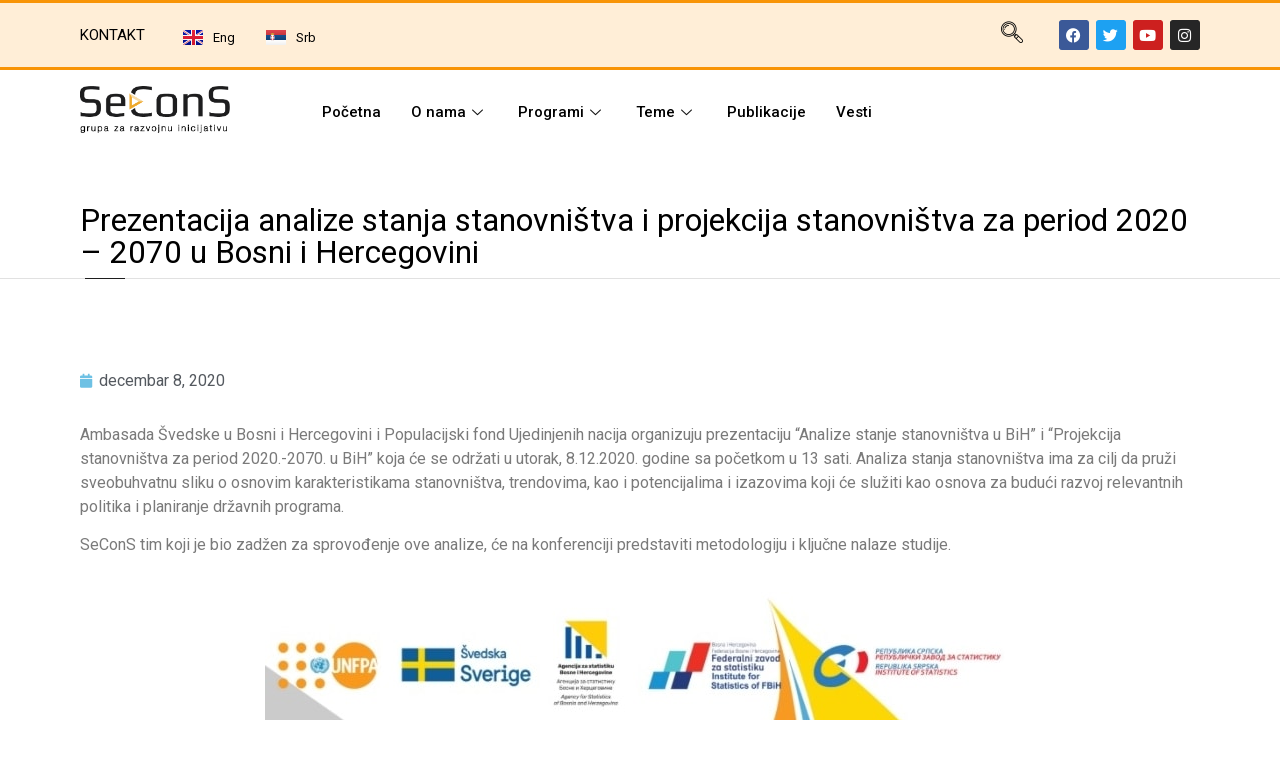

--- FILE ---
content_type: text/html; charset=UTF-8
request_url: https://secons.net/prezentacija-analize-stanja-stanovnistva-i-projekcija-stanovnistva-za-period-2020-2070-u-bosni-i-hercegovini/
body_size: 15173
content:
<!doctype html>
<html lang="sr-RS">
<head>
	<meta charset="UTF-8">
	<meta name="viewport" content="width=device-width, initial-scale=1">
	<link rel="profile" href="https://gmpg.org/xfn/11">
	<title>Prezentacija analize stanja stanovništva i projekcija stanovništva za period 2020 &#8211; 2070 u Bosni i Hercegovini &#8211; SeConS</title>
<meta name='robots' content='max-image-preview:large' />
<link rel="alternate" href="https://secons.net/en/presentation-of-population-analysis-and-population-projection-for-the-period-2020-2070-in-bosnia-and-herzegovina/news/" hreflang="en" />
<link rel="alternate" href="https://secons.net/prezentacija-analize-stanja-stanovnistva-i-projekcija-stanovnistva-za-period-2020-2070-u-bosni-i-hercegovini/vesti/" hreflang="sr" />
<link rel="alternate" type="application/rss+xml" title="SeConS &raquo; dovod" href="https://secons.net/feed/" />
<link rel="alternate" type="application/rss+xml" title="SeConS &raquo; dovod komentara" href="https://secons.net/comments/feed/" />
<link rel="alternate" type="application/rss+xml" title="SeConS &raquo; dovod komentara na Prezentacija analize stanja stanovništva i projekcija stanovništva za period 2020 &#8211; 2070 u Bosni i Hercegovini" href="https://secons.net/prezentacija-analize-stanja-stanovnistva-i-projekcija-stanovnistva-za-period-2020-2070-u-bosni-i-hercegovini/vesti/feed/" />
<link rel="alternate" title="oEmbed (JSON)" type="application/json+oembed" href="https://secons.net/wp-json/oembed/1.0/embed?url=https%3A%2F%2Fsecons.net%2Fprezentacija-analize-stanja-stanovnistva-i-projekcija-stanovnistva-za-period-2020-2070-u-bosni-i-hercegovini%2Fvesti%2F" />
<link rel="alternate" title="oEmbed (XML)" type="text/xml+oembed" href="https://secons.net/wp-json/oembed/1.0/embed?url=https%3A%2F%2Fsecons.net%2Fprezentacija-analize-stanja-stanovnistva-i-projekcija-stanovnistva-za-period-2020-2070-u-bosni-i-hercegovini%2Fvesti%2F&#038;format=xml" />
<style id='wp-img-auto-sizes-contain-inline-css'>
img:is([sizes=auto i],[sizes^="auto," i]){contain-intrinsic-size:3000px 1500px}
/*# sourceURL=wp-img-auto-sizes-contain-inline-css */
</style>
<style id='wp-emoji-styles-inline-css'>

	img.wp-smiley, img.emoji {
		display: inline !important;
		border: none !important;
		box-shadow: none !important;
		height: 1em !important;
		width: 1em !important;
		margin: 0 0.07em !important;
		vertical-align: -0.1em !important;
		background: none !important;
		padding: 0 !important;
	}
/*# sourceURL=wp-emoji-styles-inline-css */
</style>
<link rel='stylesheet' id='wp-block-library-css' href='https://secons.net/wp-includes/css/dist/block-library/style.min.css?ver=6.9' media='all' />
<style id='global-styles-inline-css'>
:root{--wp--preset--aspect-ratio--square: 1;--wp--preset--aspect-ratio--4-3: 4/3;--wp--preset--aspect-ratio--3-4: 3/4;--wp--preset--aspect-ratio--3-2: 3/2;--wp--preset--aspect-ratio--2-3: 2/3;--wp--preset--aspect-ratio--16-9: 16/9;--wp--preset--aspect-ratio--9-16: 9/16;--wp--preset--color--black: #000000;--wp--preset--color--cyan-bluish-gray: #abb8c3;--wp--preset--color--white: #ffffff;--wp--preset--color--pale-pink: #f78da7;--wp--preset--color--vivid-red: #cf2e2e;--wp--preset--color--luminous-vivid-orange: #ff6900;--wp--preset--color--luminous-vivid-amber: #fcb900;--wp--preset--color--light-green-cyan: #7bdcb5;--wp--preset--color--vivid-green-cyan: #00d084;--wp--preset--color--pale-cyan-blue: #8ed1fc;--wp--preset--color--vivid-cyan-blue: #0693e3;--wp--preset--color--vivid-purple: #9b51e0;--wp--preset--gradient--vivid-cyan-blue-to-vivid-purple: linear-gradient(135deg,rgb(6,147,227) 0%,rgb(155,81,224) 100%);--wp--preset--gradient--light-green-cyan-to-vivid-green-cyan: linear-gradient(135deg,rgb(122,220,180) 0%,rgb(0,208,130) 100%);--wp--preset--gradient--luminous-vivid-amber-to-luminous-vivid-orange: linear-gradient(135deg,rgb(252,185,0) 0%,rgb(255,105,0) 100%);--wp--preset--gradient--luminous-vivid-orange-to-vivid-red: linear-gradient(135deg,rgb(255,105,0) 0%,rgb(207,46,46) 100%);--wp--preset--gradient--very-light-gray-to-cyan-bluish-gray: linear-gradient(135deg,rgb(238,238,238) 0%,rgb(169,184,195) 100%);--wp--preset--gradient--cool-to-warm-spectrum: linear-gradient(135deg,rgb(74,234,220) 0%,rgb(151,120,209) 20%,rgb(207,42,186) 40%,rgb(238,44,130) 60%,rgb(251,105,98) 80%,rgb(254,248,76) 100%);--wp--preset--gradient--blush-light-purple: linear-gradient(135deg,rgb(255,206,236) 0%,rgb(152,150,240) 100%);--wp--preset--gradient--blush-bordeaux: linear-gradient(135deg,rgb(254,205,165) 0%,rgb(254,45,45) 50%,rgb(107,0,62) 100%);--wp--preset--gradient--luminous-dusk: linear-gradient(135deg,rgb(255,203,112) 0%,rgb(199,81,192) 50%,rgb(65,88,208) 100%);--wp--preset--gradient--pale-ocean: linear-gradient(135deg,rgb(255,245,203) 0%,rgb(182,227,212) 50%,rgb(51,167,181) 100%);--wp--preset--gradient--electric-grass: linear-gradient(135deg,rgb(202,248,128) 0%,rgb(113,206,126) 100%);--wp--preset--gradient--midnight: linear-gradient(135deg,rgb(2,3,129) 0%,rgb(40,116,252) 100%);--wp--preset--font-size--small: 13px;--wp--preset--font-size--medium: 20px;--wp--preset--font-size--large: 36px;--wp--preset--font-size--x-large: 42px;--wp--preset--spacing--20: 0.44rem;--wp--preset--spacing--30: 0.67rem;--wp--preset--spacing--40: 1rem;--wp--preset--spacing--50: 1.5rem;--wp--preset--spacing--60: 2.25rem;--wp--preset--spacing--70: 3.38rem;--wp--preset--spacing--80: 5.06rem;--wp--preset--shadow--natural: 6px 6px 9px rgba(0, 0, 0, 0.2);--wp--preset--shadow--deep: 12px 12px 50px rgba(0, 0, 0, 0.4);--wp--preset--shadow--sharp: 6px 6px 0px rgba(0, 0, 0, 0.2);--wp--preset--shadow--outlined: 6px 6px 0px -3px rgb(255, 255, 255), 6px 6px rgb(0, 0, 0);--wp--preset--shadow--crisp: 6px 6px 0px rgb(0, 0, 0);}:where(.is-layout-flex){gap: 0.5em;}:where(.is-layout-grid){gap: 0.5em;}body .is-layout-flex{display: flex;}.is-layout-flex{flex-wrap: wrap;align-items: center;}.is-layout-flex > :is(*, div){margin: 0;}body .is-layout-grid{display: grid;}.is-layout-grid > :is(*, div){margin: 0;}:where(.wp-block-columns.is-layout-flex){gap: 2em;}:where(.wp-block-columns.is-layout-grid){gap: 2em;}:where(.wp-block-post-template.is-layout-flex){gap: 1.25em;}:where(.wp-block-post-template.is-layout-grid){gap: 1.25em;}.has-black-color{color: var(--wp--preset--color--black) !important;}.has-cyan-bluish-gray-color{color: var(--wp--preset--color--cyan-bluish-gray) !important;}.has-white-color{color: var(--wp--preset--color--white) !important;}.has-pale-pink-color{color: var(--wp--preset--color--pale-pink) !important;}.has-vivid-red-color{color: var(--wp--preset--color--vivid-red) !important;}.has-luminous-vivid-orange-color{color: var(--wp--preset--color--luminous-vivid-orange) !important;}.has-luminous-vivid-amber-color{color: var(--wp--preset--color--luminous-vivid-amber) !important;}.has-light-green-cyan-color{color: var(--wp--preset--color--light-green-cyan) !important;}.has-vivid-green-cyan-color{color: var(--wp--preset--color--vivid-green-cyan) !important;}.has-pale-cyan-blue-color{color: var(--wp--preset--color--pale-cyan-blue) !important;}.has-vivid-cyan-blue-color{color: var(--wp--preset--color--vivid-cyan-blue) !important;}.has-vivid-purple-color{color: var(--wp--preset--color--vivid-purple) !important;}.has-black-background-color{background-color: var(--wp--preset--color--black) !important;}.has-cyan-bluish-gray-background-color{background-color: var(--wp--preset--color--cyan-bluish-gray) !important;}.has-white-background-color{background-color: var(--wp--preset--color--white) !important;}.has-pale-pink-background-color{background-color: var(--wp--preset--color--pale-pink) !important;}.has-vivid-red-background-color{background-color: var(--wp--preset--color--vivid-red) !important;}.has-luminous-vivid-orange-background-color{background-color: var(--wp--preset--color--luminous-vivid-orange) !important;}.has-luminous-vivid-amber-background-color{background-color: var(--wp--preset--color--luminous-vivid-amber) !important;}.has-light-green-cyan-background-color{background-color: var(--wp--preset--color--light-green-cyan) !important;}.has-vivid-green-cyan-background-color{background-color: var(--wp--preset--color--vivid-green-cyan) !important;}.has-pale-cyan-blue-background-color{background-color: var(--wp--preset--color--pale-cyan-blue) !important;}.has-vivid-cyan-blue-background-color{background-color: var(--wp--preset--color--vivid-cyan-blue) !important;}.has-vivid-purple-background-color{background-color: var(--wp--preset--color--vivid-purple) !important;}.has-black-border-color{border-color: var(--wp--preset--color--black) !important;}.has-cyan-bluish-gray-border-color{border-color: var(--wp--preset--color--cyan-bluish-gray) !important;}.has-white-border-color{border-color: var(--wp--preset--color--white) !important;}.has-pale-pink-border-color{border-color: var(--wp--preset--color--pale-pink) !important;}.has-vivid-red-border-color{border-color: var(--wp--preset--color--vivid-red) !important;}.has-luminous-vivid-orange-border-color{border-color: var(--wp--preset--color--luminous-vivid-orange) !important;}.has-luminous-vivid-amber-border-color{border-color: var(--wp--preset--color--luminous-vivid-amber) !important;}.has-light-green-cyan-border-color{border-color: var(--wp--preset--color--light-green-cyan) !important;}.has-vivid-green-cyan-border-color{border-color: var(--wp--preset--color--vivid-green-cyan) !important;}.has-pale-cyan-blue-border-color{border-color: var(--wp--preset--color--pale-cyan-blue) !important;}.has-vivid-cyan-blue-border-color{border-color: var(--wp--preset--color--vivid-cyan-blue) !important;}.has-vivid-purple-border-color{border-color: var(--wp--preset--color--vivid-purple) !important;}.has-vivid-cyan-blue-to-vivid-purple-gradient-background{background: var(--wp--preset--gradient--vivid-cyan-blue-to-vivid-purple) !important;}.has-light-green-cyan-to-vivid-green-cyan-gradient-background{background: var(--wp--preset--gradient--light-green-cyan-to-vivid-green-cyan) !important;}.has-luminous-vivid-amber-to-luminous-vivid-orange-gradient-background{background: var(--wp--preset--gradient--luminous-vivid-amber-to-luminous-vivid-orange) !important;}.has-luminous-vivid-orange-to-vivid-red-gradient-background{background: var(--wp--preset--gradient--luminous-vivid-orange-to-vivid-red) !important;}.has-very-light-gray-to-cyan-bluish-gray-gradient-background{background: var(--wp--preset--gradient--very-light-gray-to-cyan-bluish-gray) !important;}.has-cool-to-warm-spectrum-gradient-background{background: var(--wp--preset--gradient--cool-to-warm-spectrum) !important;}.has-blush-light-purple-gradient-background{background: var(--wp--preset--gradient--blush-light-purple) !important;}.has-blush-bordeaux-gradient-background{background: var(--wp--preset--gradient--blush-bordeaux) !important;}.has-luminous-dusk-gradient-background{background: var(--wp--preset--gradient--luminous-dusk) !important;}.has-pale-ocean-gradient-background{background: var(--wp--preset--gradient--pale-ocean) !important;}.has-electric-grass-gradient-background{background: var(--wp--preset--gradient--electric-grass) !important;}.has-midnight-gradient-background{background: var(--wp--preset--gradient--midnight) !important;}.has-small-font-size{font-size: var(--wp--preset--font-size--small) !important;}.has-medium-font-size{font-size: var(--wp--preset--font-size--medium) !important;}.has-large-font-size{font-size: var(--wp--preset--font-size--large) !important;}.has-x-large-font-size{font-size: var(--wp--preset--font-size--x-large) !important;}
/*# sourceURL=global-styles-inline-css */
</style>

<style id='classic-theme-styles-inline-css'>
/*! This file is auto-generated */
.wp-block-button__link{color:#fff;background-color:#32373c;border-radius:9999px;box-shadow:none;text-decoration:none;padding:calc(.667em + 2px) calc(1.333em + 2px);font-size:1.125em}.wp-block-file__button{background:#32373c;color:#fff;text-decoration:none}
/*# sourceURL=/wp-includes/css/classic-themes.min.css */
</style>
<link rel='stylesheet' id='jet-engine-frontend-css' href='https://secons.net/wp-content/plugins/jet-engine/assets/css/frontend.css?ver=3.4.4' media='all' />
<link rel='stylesheet' id='bodhi-svgs-attachment-css' href='https://secons.net/wp-content/plugins/svg-support/css/svgs-attachment.css?ver=6.9' media='all' />
<link rel='stylesheet' id='hello-elementor-css' href='https://secons.net/wp-content/themes/hello-elementor/style.min.css?ver=3.0.1' media='all' />
<link rel='stylesheet' id='hello-elementor-theme-style-css' href='https://secons.net/wp-content/themes/hello-elementor/theme.min.css?ver=3.0.1' media='all' />
<link rel='stylesheet' id='hello-elementor-header-footer-css' href='https://secons.net/wp-content/themes/hello-elementor/header-footer.min.css?ver=3.0.1' media='all' />
<link rel='stylesheet' id='elementor-frontend-css' href='https://secons.net/wp-content/plugins/elementor/assets/css/frontend-lite.min.css?ver=3.21.5' media='all' />
<link rel='stylesheet' id='elementor-post-5-css' href='https://secons.net/wp-content/uploads/elementor/css/post-5.css?ver=1715261327' media='all' />
<link rel='stylesheet' id='jet-blocks-css' href='https://secons.net/wp-content/uploads/elementor/css/custom-jet-blocks.css?ver=1.3.12' media='all' />
<link rel='stylesheet' id='elementor-icons-css' href='https://secons.net/wp-content/plugins/elementor/assets/lib/eicons/css/elementor-icons.min.css?ver=5.29.0' media='all' />
<link rel='stylesheet' id='swiper-css' href='https://secons.net/wp-content/plugins/elementor/assets/lib/swiper/v8/css/swiper.min.css?ver=8.4.5' media='all' />
<link rel='stylesheet' id='elementor-pro-css' href='https://secons.net/wp-content/plugins/elementor-pro/assets/css/frontend-lite.min.css?ver=3.21.2' media='all' />
<link rel='stylesheet' id='elementor-global-css' href='https://secons.net/wp-content/uploads/elementor/css/global.css?ver=1715261328' media='all' />
<link rel='stylesheet' id='elementor-post-23-css' href='https://secons.net/wp-content/uploads/elementor/css/post-23.css?ver=1738578351' media='all' />
<link rel='stylesheet' id='elementor-post-51-css' href='https://secons.net/wp-content/uploads/elementor/css/post-51.css?ver=1715261328' media='all' />
<link rel='stylesheet' id='elementor-post-927-css' href='https://secons.net/wp-content/uploads/elementor/css/post-927.css?ver=1715261343' media='all' />
<link rel='stylesheet' id='elementor-icons-ekiticons-css' href='https://secons.net/wp-content/plugins/elementskit-lite/modules/elementskit-icon-pack/assets/css/ekiticons.css?ver=3.1.3' media='all' />
<link rel='stylesheet' id='ekit-widget-styles-css' href='https://secons.net/wp-content/plugins/elementskit-lite/widgets/init/assets/css/widget-styles.css?ver=3.1.3' media='all' />
<link rel='stylesheet' id='ekit-responsive-css' href='https://secons.net/wp-content/plugins/elementskit-lite/widgets/init/assets/css/responsive.css?ver=3.1.3' media='all' />
<link rel='stylesheet' id='google-fonts-1-css' href='https://fonts.googleapis.com/css?family=Roboto%3A100%2C100italic%2C200%2C200italic%2C300%2C300italic%2C400%2C400italic%2C500%2C500italic%2C600%2C600italic%2C700%2C700italic%2C800%2C800italic%2C900%2C900italic%7CRoboto+Slab%3A100%2C100italic%2C200%2C200italic%2C300%2C300italic%2C400%2C400italic%2C500%2C500italic%2C600%2C600italic%2C700%2C700italic%2C800%2C800italic%2C900%2C900italic&#038;display=swap&#038;ver=6.9' media='all' />
<link rel='stylesheet' id='elementor-icons-shared-0-css' href='https://secons.net/wp-content/plugins/elementor/assets/lib/font-awesome/css/fontawesome.min.css?ver=5.15.3' media='all' />
<link rel='stylesheet' id='elementor-icons-fa-solid-css' href='https://secons.net/wp-content/plugins/elementor/assets/lib/font-awesome/css/solid.min.css?ver=5.15.3' media='all' />
<link rel='stylesheet' id='elementor-icons-fa-brands-css' href='https://secons.net/wp-content/plugins/elementor/assets/lib/font-awesome/css/brands.min.css?ver=5.15.3' media='all' />
<link rel="preconnect" href="https://fonts.gstatic.com/" crossorigin><!--n2css--><script src="https://secons.net/wp-content/plugins/svg-support/vendor/DOMPurify/DOMPurify.min.js?ver=1.0.1" id="bodhi-dompurify-library-js"></script>
<script src="https://secons.net/wp-includes/js/jquery/jquery.min.js?ver=3.7.1" id="jquery-core-js"></script>
<script src="https://secons.net/wp-includes/js/jquery/jquery-migrate.min.js?ver=3.4.1" id="jquery-migrate-js"></script>
<script src="https://secons.net/wp-content/plugins/svg-support/js/min/svgs-inline-min.js?ver=1.0.1" id="bodhi_svg_inline-js"></script>
<script id="bodhi_svg_inline-js-after">
cssTarget="img.style-svg";ForceInlineSVGActive="false";frontSanitizationEnabled="on";
//# sourceURL=bodhi_svg_inline-js-after
</script>
<link rel="https://api.w.org/" href="https://secons.net/wp-json/" /><link rel="alternate" title="JSON" type="application/json" href="https://secons.net/wp-json/wp/v2/posts/174" /><link rel="EditURI" type="application/rsd+xml" title="RSD" href="https://secons.net/xmlrpc.php?rsd" />
<meta name="generator" content="WordPress 6.9" />
<link rel="canonical" href="https://secons.net/prezentacija-analize-stanja-stanovnistva-i-projekcija-stanovnistva-za-period-2020-2070-u-bosni-i-hercegovini/vesti/" />
<link rel='shortlink' href='https://secons.net/?p=174' />
<style type='text/css'> .ae_data .elementor-editor-element-setting {
            display:none !important;
            }
            </style>
		<!-- GA Google Analytics @ https://m0n.co/ga -->
		<script async src="https://www.googletagmanager.com/gtag/js?id=G-8ERDY9DKCX"></script>
		<script>
			window.dataLayer = window.dataLayer || [];
			function gtag(){dataLayer.push(arguments);}
			gtag('js', new Date());
			gtag('config', 'G-8ERDY9DKCX');
		</script>

	<meta name="description" content="Ambasada Švedske u Bosni i Hercegovini i Populacijski fond Ujedinjenih nacija organizuju prezentaciju “Analize stanje stanovništva u BiH” i “Projekcija stanovništva za period 2020.-2070. u BiH” koja će se održati u utorak, 8.12.2020. godine sa početkom u 13 sati. SeConS tim koji je bio zadužen za sprovođenje ove analize, će na konferenciji predstaviti metodologiju i ključne nalaze studije.">
<meta name="generator" content="Elementor 3.21.5; features: e_optimized_assets_loading, e_optimized_css_loading, additional_custom_breakpoints; settings: css_print_method-external, google_font-enabled, font_display-swap">
		<style id="wp-custom-css">
			.istaknuto a{
	    color: #0098ca !important;
}
.istaknuto:hover{
	background: #0098ca;
}
.istaknuto:hover a{
	color: #fff !important;
}		</style>
		<link rel='stylesheet' id='cpel-language-switcher-css' href='https://secons.net/wp-content/plugins/connect-polylang-elementor/assets/css/language-switcher.min.css?ver=2.4.4' media='all' />
<link rel='stylesheet' id='elementor-icons-fa-regular-css' href='https://secons.net/wp-content/plugins/elementor/assets/lib/font-awesome/css/regular.min.css?ver=5.15.3' media='all' />
</head>
<body class="wp-singular post-template-default single single-post postid-174 single-format-standard wp-theme-hello-elementor elementor-default elementor-kit-5 elementor-page-927">


<a class="skip-link screen-reader-text" href="#content">Skočite na sadržaj</a>

		<div data-elementor-type="header" data-elementor-id="23" class="elementor elementor-23 elementor-location-header" data-elementor-post-type="elementor_library">
					<section class="elementor-section elementor-top-section elementor-element elementor-element-dc1b20c elementor-section-boxed elementor-section-height-default elementor-section-height-default" data-id="dc1b20c" data-element_type="section" data-settings="{&quot;background_background&quot;:&quot;classic&quot;,&quot;sticky&quot;:&quot;top&quot;,&quot;sticky_on&quot;:[&quot;desktop&quot;,&quot;tablet&quot;,&quot;mobile&quot;],&quot;sticky_offset&quot;:0,&quot;sticky_effects_offset&quot;:0}">
						<div class="elementor-container elementor-column-gap-default">
					<div class="elementor-column elementor-col-50 elementor-top-column elementor-element elementor-element-e196931" data-id="e196931" data-element_type="column">
			<div class="elementor-widget-wrap elementor-element-populated">
						<div class="elementor-element elementor-element-7c76437 elementor-widget__width-auto elementor-hidden-mobile elementor-widget elementor-widget-heading" data-id="7c76437" data-element_type="widget" data-widget_type="heading.default">
				<div class="elementor-widget-container">
			<style>/*! elementor - v3.21.0 - 08-05-2024 */
.elementor-heading-title{padding:0;margin:0;line-height:1}.elementor-widget-heading .elementor-heading-title[class*=elementor-size-]>a{color:inherit;font-size:inherit;line-height:inherit}.elementor-widget-heading .elementor-heading-title.elementor-size-small{font-size:15px}.elementor-widget-heading .elementor-heading-title.elementor-size-medium{font-size:19px}.elementor-widget-heading .elementor-heading-title.elementor-size-large{font-size:29px}.elementor-widget-heading .elementor-heading-title.elementor-size-xl{font-size:39px}.elementor-widget-heading .elementor-heading-title.elementor-size-xxl{font-size:59px}</style><span class="elementor-heading-title elementor-size-default"><a href="https://secons.net/kontakt/">KONTAKT</a></span>		</div>
				</div>
				<div class="elementor-element elementor-element-d8fb641 elementor-widget__width-auto cpel-switcher--align-left cpel-switcher--layout-horizontal cpel-switcher--aspect-ratio-43 elementor-widget elementor-widget-polylang-language-switcher" data-id="d8fb641" data-element_type="widget" data-widget_type="polylang-language-switcher.default">
				<div class="elementor-widget-container">
			<nav class="cpel-switcher__nav"><ul class="cpel-switcher__list"><li class="cpel-switcher__lang"><a lang="en-GB" hreflang="en-GB" href="https://secons.net/en/presentation-of-population-analysis-and-population-projection-for-the-period-2020-2070-in-bosnia-and-herzegovina/news/"><span class="cpel-switcher__flag cpel-switcher__flag--gb"><img src="data:image/svg+xml;utf8,%3Csvg width='21' height='15' xmlns='http://www.w3.org/2000/svg'%3E%3Cdefs%3E%3ClinearGradient x1='50%' y1='0%' x2='50%' y2='100%' id='a'%3E%3Cstop stop-color='%23FFF' offset='0%'/%3E%3Cstop stop-color='%23F0F0F0' offset='100%'/%3E%3C/linearGradient%3E%3ClinearGradient x1='50%' y1='0%' x2='50%' y2='100%' id='b'%3E%3Cstop stop-color='%230A17A7' offset='0%'/%3E%3Cstop stop-color='%23030E88' offset='100%'/%3E%3C/linearGradient%3E%3ClinearGradient x1='50%' y1='0%' x2='50%' y2='100%' id='c'%3E%3Cstop stop-color='%23E6273E' offset='0%'/%3E%3Cstop stop-color='%23CF152B' offset='100%'/%3E%3C/linearGradient%3E%3C/defs%3E%3Cg fill='none' fill-rule='evenodd'%3E%3Cpath fill='url(%23a)' d='M0 0h21v15H0z'/%3E%3Cpath fill='url(%23b)' d='M-.002 0h21v15h-21z'/%3E%3Cpath d='M5.003 10H-.002V5h5.005L-2.082.22l1.118-1.657 8.962 6.045V-1h5v5.608l8.962-6.045L23.078.22 15.993 5h5.005v5h-5.005l7.085 4.78-1.118 1.657-8.962-6.045V16h-5v-5.608l-8.962 6.045-1.118-1.658L5.003 10z' fill='url(%23a)'/%3E%3Cpath d='M14.136 4.958l9.5-6.25a.25.25 0 00-.275-.417l-9.5 6.25a.25.25 0 10.275.417zm.732 5.522l8.515 5.74a.25.25 0 10.28-.415l-8.516-5.74a.25.25 0 00-.279.415zM6.142 4.526L-2.74-1.461a.25.25 0 00-.28.415L5.863 4.94a.25.25 0 00.279-.414zm.685 5.469l-9.845 6.53a.25.25 0 10.276.416l9.846-6.529a.25.25 0 00-.277-.417z' fill='%23DB1F35' fill-rule='nonzero'/%3E%3Cpath fill='url(%23c)' d='M-.002 9h9v6h3V9h9V6h-9V0h-3v6h-9z'/%3E%3C/g%3E%3C/svg%3E" alt="Eng" /></span><span class="cpel-switcher__name">Eng</span></a></li><li class="cpel-switcher__lang cpel-switcher__lang--active"><a lang="sr-RS" hreflang="sr-RS" href="https://secons.net/prezentacija-analize-stanja-stanovnistva-i-projekcija-stanovnistva-za-period-2020-2070-u-bosni-i-hercegovini/vesti/"><span class="cpel-switcher__flag cpel-switcher__flag--rs"><img src="data:image/svg+xml;utf8,%3Csvg width='21' height='15' xmlns='http://www.w3.org/2000/svg' xmlns:xlink='http://www.w3.org/1999/xlink'%3E%3Cdefs%3E%3ClinearGradient x1='50%' y1='0%' x2='50%' y2='100%' id='a'%3E%3Cstop stop-color='%23FFF' offset='0%'/%3E%3Cstop stop-color='%23F0F0F0' offset='100%'/%3E%3C/linearGradient%3E%3ClinearGradient x1='50%' y1='0%' x2='50%' y2='100%' id='b'%3E%3Cstop stop-color='%2317508F' offset='0%'/%3E%3Cstop stop-color='%23114175' offset='100%'/%3E%3C/linearGradient%3E%3ClinearGradient x1='50%' y1='0%' x2='50%' y2='100%' id='c'%3E%3Cstop stop-color='%23E1444D' offset='0%'/%3E%3Cstop stop-color='%23C53840' offset='100%'/%3E%3C/linearGradient%3E%3Cpath d='M.5 2.5C.5 1.826.874.485.874.485A.672.672 0 011.495 0h2.01c.273 0 .552.214.621.481 0 0 .374 1.33.374 2.019 0 .645-.376 2.02-.376 2.02-.069.265-.269.654-.457.852 0 0-.417.628-1.167.628s-1.167-.628-1.167-.628a2.428 2.428 0 01-.46-.86S.5 3.162.5 2.5z' id='d'/%3E%3C/defs%3E%3Cg fill='none' fill-rule='evenodd'%3E%3Cpath fill='url(%23a)' d='M0 0h21v15H0z'/%3E%3Cpath fill='url(%23b)' d='M0 5h21v5H0z'/%3E%3Cpath fill='url(%23c)' d='M0 0h21v5H0z'/%3E%3Cpath fill='url(%23a)' d='M0 10h21v5H0z'/%3E%3Cg transform='translate(4 5)'%3E%3Cmask id='e' fill='%23fff'%3E%3Cuse xlink:href='%23d'/%3E%3C/mask%3E%3Cuse fill='url(%23a)' xlink:href='%23d'/%3E%3Cpath fill='%23C43840' fill-rule='nonzero' mask='url(%23e)' d='M4.422-.203L-.203 5.578l.781.625L5.203.422z'/%3E%3Cpath fill='%23C43840' fill-rule='nonzero' mask='url(%23e)' d='M-.203.422l4.625 5.78.78-.624L.579-.202z'/%3E%3C/g%3E%3Cellipse fill='%23FFF' cx='6.5' cy='7.5' rx='1' ry='1.5'/%3E%3Cpath d='M5 4l-.5-1 1 .5 1-.5 1 .5 1-.5L8 4v.5c0 .276-.216.5-.495.5h-2.01A.503.503 0 015 4.5V4z' fill='%23D1A43A'/%3E%3C/g%3E%3C/svg%3E" alt="Srb" /></span><span class="cpel-switcher__name">Srb</span></a></li></ul></nav>		</div>
				</div>
					</div>
		</div>
				<div class="elementor-column elementor-col-50 elementor-top-column elementor-element elementor-element-5a3d5ec" data-id="5a3d5ec" data-element_type="column">
			<div class="elementor-widget-wrap elementor-element-populated">
						<div class="elementor-element elementor-element-a623690 elementor-widget__width-auto elementor-hidden-mobile elementor-widget elementor-widget-jet-search" data-id="a623690" data-element_type="widget" data-widget_type="jet-search.default">
				<div class="elementor-widget-container">
			<div class="elementor-jet-search jet-blocks"><div class="jet-search"><div class="jet-search__popup jet-search__popup--full-screen jet-search__popup--move-up-effect">
	<div class="jet-search__popup-content"><form role="search" method="get" class="jet-search__form" action="https://secons.net/">
	<label class="jet-search__label">
		<input type="search" class="jet-search__field" placeholder="" value="" name="s" />
	</label>
		<button type="submit" class="jet-search__submit" aria-label="submit search"><span class="jet-search__submit-icon jet-blocks-icon"><i aria-hidden="true" class="icon icon-search"></i></span></button>
			<input type="hidden" name="lang" value="sr" /></form><button type="button" class="jet-search__popup-close"><span class="jet-search__popup-close-icon jet-blocks-icon"><i aria-hidden="true" class="fas fa-times"></i></span></button></div>
</div>
<div class="jet-search__popup-trigger-container">
	<button type="button" class="jet-search__popup-trigger"><span class="jet-search__popup-trigger-icon jet-blocks-icon"><i aria-hidden="true" class="icon icon-search"></i></span></button>
</div></div></div>		</div>
				</div>
				<div class="elementor-element elementor-element-a0743ad e-grid-align-right elementor-widget__width-auto elementor-shape-rounded elementor-grid-0 elementor-widget elementor-widget-social-icons" data-id="a0743ad" data-element_type="widget" data-widget_type="social-icons.default">
				<div class="elementor-widget-container">
			<style>/*! elementor - v3.21.0 - 08-05-2024 */
.elementor-widget-social-icons.elementor-grid-0 .elementor-widget-container,.elementor-widget-social-icons.elementor-grid-mobile-0 .elementor-widget-container,.elementor-widget-social-icons.elementor-grid-tablet-0 .elementor-widget-container{line-height:1;font-size:0}.elementor-widget-social-icons:not(.elementor-grid-0):not(.elementor-grid-tablet-0):not(.elementor-grid-mobile-0) .elementor-grid{display:inline-grid}.elementor-widget-social-icons .elementor-grid{grid-column-gap:var(--grid-column-gap,5px);grid-row-gap:var(--grid-row-gap,5px);grid-template-columns:var(--grid-template-columns);justify-content:var(--justify-content,center);justify-items:var(--justify-content,center)}.elementor-icon.elementor-social-icon{font-size:var(--icon-size,25px);line-height:var(--icon-size,25px);width:calc(var(--icon-size, 25px) + 2 * var(--icon-padding, .5em));height:calc(var(--icon-size, 25px) + 2 * var(--icon-padding, .5em))}.elementor-social-icon{--e-social-icon-icon-color:#fff;display:inline-flex;background-color:#69727d;align-items:center;justify-content:center;text-align:center;cursor:pointer}.elementor-social-icon i{color:var(--e-social-icon-icon-color)}.elementor-social-icon svg{fill:var(--e-social-icon-icon-color)}.elementor-social-icon:last-child{margin:0}.elementor-social-icon:hover{opacity:.9;color:#fff}.elementor-social-icon-android{background-color:#a4c639}.elementor-social-icon-apple{background-color:#999}.elementor-social-icon-behance{background-color:#1769ff}.elementor-social-icon-bitbucket{background-color:#205081}.elementor-social-icon-codepen{background-color:#000}.elementor-social-icon-delicious{background-color:#39f}.elementor-social-icon-deviantart{background-color:#05cc47}.elementor-social-icon-digg{background-color:#005be2}.elementor-social-icon-dribbble{background-color:#ea4c89}.elementor-social-icon-elementor{background-color:#d30c5c}.elementor-social-icon-envelope{background-color:#ea4335}.elementor-social-icon-facebook,.elementor-social-icon-facebook-f{background-color:#3b5998}.elementor-social-icon-flickr{background-color:#0063dc}.elementor-social-icon-foursquare{background-color:#2d5be3}.elementor-social-icon-free-code-camp,.elementor-social-icon-freecodecamp{background-color:#006400}.elementor-social-icon-github{background-color:#333}.elementor-social-icon-gitlab{background-color:#e24329}.elementor-social-icon-globe{background-color:#69727d}.elementor-social-icon-google-plus,.elementor-social-icon-google-plus-g{background-color:#dd4b39}.elementor-social-icon-houzz{background-color:#7ac142}.elementor-social-icon-instagram{background-color:#262626}.elementor-social-icon-jsfiddle{background-color:#487aa2}.elementor-social-icon-link{background-color:#818a91}.elementor-social-icon-linkedin,.elementor-social-icon-linkedin-in{background-color:#0077b5}.elementor-social-icon-medium{background-color:#00ab6b}.elementor-social-icon-meetup{background-color:#ec1c40}.elementor-social-icon-mixcloud{background-color:#273a4b}.elementor-social-icon-odnoklassniki{background-color:#f4731c}.elementor-social-icon-pinterest{background-color:#bd081c}.elementor-social-icon-product-hunt{background-color:#da552f}.elementor-social-icon-reddit{background-color:#ff4500}.elementor-social-icon-rss{background-color:#f26522}.elementor-social-icon-shopping-cart{background-color:#4caf50}.elementor-social-icon-skype{background-color:#00aff0}.elementor-social-icon-slideshare{background-color:#0077b5}.elementor-social-icon-snapchat{background-color:#fffc00}.elementor-social-icon-soundcloud{background-color:#f80}.elementor-social-icon-spotify{background-color:#2ebd59}.elementor-social-icon-stack-overflow{background-color:#fe7a15}.elementor-social-icon-steam{background-color:#00adee}.elementor-social-icon-stumbleupon{background-color:#eb4924}.elementor-social-icon-telegram{background-color:#2ca5e0}.elementor-social-icon-threads{background-color:#000}.elementor-social-icon-thumb-tack{background-color:#1aa1d8}.elementor-social-icon-tripadvisor{background-color:#589442}.elementor-social-icon-tumblr{background-color:#35465c}.elementor-social-icon-twitch{background-color:#6441a5}.elementor-social-icon-twitter{background-color:#1da1f2}.elementor-social-icon-viber{background-color:#665cac}.elementor-social-icon-vimeo{background-color:#1ab7ea}.elementor-social-icon-vk{background-color:#45668e}.elementor-social-icon-weibo{background-color:#dd2430}.elementor-social-icon-weixin{background-color:#31a918}.elementor-social-icon-whatsapp{background-color:#25d366}.elementor-social-icon-wordpress{background-color:#21759b}.elementor-social-icon-x-twitter{background-color:#000}.elementor-social-icon-xing{background-color:#026466}.elementor-social-icon-yelp{background-color:#af0606}.elementor-social-icon-youtube{background-color:#cd201f}.elementor-social-icon-500px{background-color:#0099e5}.elementor-shape-rounded .elementor-icon.elementor-social-icon{border-radius:10%}.elementor-shape-circle .elementor-icon.elementor-social-icon{border-radius:50%}</style>		<div class="elementor-social-icons-wrapper elementor-grid">
							<span class="elementor-grid-item">
					<a class="elementor-icon elementor-social-icon elementor-social-icon-facebook elementor-repeater-item-1b4f58c" href="https://www.facebook.com/seconsGRI/" target="_blank">
						<span class="elementor-screen-only">Facebook</span>
						<i class="fab fa-facebook"></i>					</a>
				</span>
							<span class="elementor-grid-item">
					<a class="elementor-icon elementor-social-icon elementor-social-icon-twitter elementor-repeater-item-988fc44" href="https://twitter.com/SeConS_GRI" target="_blank">
						<span class="elementor-screen-only">Twitter</span>
						<i class="fab fa-twitter"></i>					</a>
				</span>
							<span class="elementor-grid-item">
					<a class="elementor-icon elementor-social-icon elementor-social-icon-youtube elementor-repeater-item-3213856" href="https://www.youtube.com/@communicationsecons5202" target="_blank">
						<span class="elementor-screen-only">Youtube</span>
						<i class="fab fa-youtube"></i>					</a>
				</span>
							<span class="elementor-grid-item">
					<a class="elementor-icon elementor-social-icon elementor-social-icon-instagram elementor-repeater-item-3f93e7b" href="https://www.instagram.com/secons_gri/" target="_blank">
						<span class="elementor-screen-only">Instagram</span>
						<i class="fab fa-instagram"></i>					</a>
				</span>
					</div>
				</div>
				</div>
					</div>
		</div>
					</div>
		</section>
				<section class="elementor-section elementor-top-section elementor-element elementor-element-1ccd964 elementor-section-boxed elementor-section-height-default elementor-section-height-default" data-id="1ccd964" data-element_type="section" data-settings="{&quot;background_background&quot;:&quot;classic&quot;,&quot;sticky&quot;:&quot;top&quot;,&quot;sticky_offset&quot;:58,&quot;sticky_on&quot;:[&quot;desktop&quot;,&quot;tablet&quot;,&quot;mobile&quot;],&quot;sticky_effects_offset&quot;:0}">
						<div class="elementor-container elementor-column-gap-default">
					<div class="elementor-column elementor-col-50 elementor-top-column elementor-element elementor-element-564b8e5" data-id="564b8e5" data-element_type="column">
			<div class="elementor-widget-wrap elementor-element-populated">
						<div class="elementor-element elementor-element-402987a elementor-widget-mobile__width-initial elementor-widget elementor-widget-image" data-id="402987a" data-element_type="widget" data-widget_type="image.default">
				<div class="elementor-widget-container">
			<style>/*! elementor - v3.21.0 - 08-05-2024 */
.elementor-widget-image{text-align:center}.elementor-widget-image a{display:inline-block}.elementor-widget-image a img[src$=".svg"]{width:48px}.elementor-widget-image img{vertical-align:middle;display:inline-block}</style>											<a href="/">
							<img fetchpriority="high" width="501" height="157" src="https://secons.net/wp-content/uploads/2021/12/logo_srb.png" class="attachment-large size-large wp-image-25" alt="" srcset="https://secons.net/wp-content/uploads/2021/12/logo_srb.png 501w, https://secons.net/wp-content/uploads/2021/12/logo_srb-300x94.png 300w" sizes="(max-width: 501px) 100vw, 501px" />								</a>
													</div>
				</div>
					</div>
		</div>
				<div class="elementor-column elementor-col-50 elementor-top-column elementor-element elementor-element-4c80b00" data-id="4c80b00" data-element_type="column">
			<div class="elementor-widget-wrap elementor-element-populated">
						<div class="elementor-element elementor-element-a3d1a16 elementor-widget elementor-widget-ekit-nav-menu" data-id="a3d1a16" data-element_type="widget" data-widget_type="ekit-nav-menu.default">
				<div class="elementor-widget-container">
			<div class="ekit-wid-con ekit_menu_responsive_tablet" data-hamburger-icon="" data-hamburger-icon-type="icon" data-responsive-breakpoint="1024">            <button class="elementskit-menu-hamburger elementskit-menu-toggler"  type="button" aria-label="hamburger-icon">
                                    <span class="elementskit-menu-hamburger-icon"></span><span class="elementskit-menu-hamburger-icon"></span><span class="elementskit-menu-hamburger-icon"></span>
                            </button>
            <div id="ekit-megamenu-main-rs" class="elementskit-menu-container elementskit-menu-offcanvas-elements elementskit-navbar-nav-default ekit-nav-menu-one-page-no ekit-nav-dropdown-hover"><ul id="menu-main-rs" class="elementskit-navbar-nav elementskit-menu-po-left submenu-click-on-icon"><li id="menu-item-28" class="menu-item menu-item-type-custom menu-item-object-custom menu-item-28 nav-item elementskit-mobile-builder-content" data-vertical-menu=750px><a href="/" class="ekit-menu-nav-link">Početna</a></li>
<li id="menu-item-29" class="menu-item menu-item-type-custom menu-item-object-custom menu-item-has-children menu-item-29 nav-item elementskit-dropdown-has relative_position elementskit-dropdown-menu-default_width elementskit-mobile-builder-content" data-vertical-menu=750px><a href="#" class="ekit-menu-nav-link ekit-menu-dropdown-toggle">O nama<i aria-hidden="true" class="icon icon-down-arrow1 elementskit-submenu-indicator"></i></a>
<ul class="elementskit-dropdown elementskit-submenu-panel">
	<li id="menu-item-352" class="menu-item menu-item-type-post_type menu-item-object-page menu-item-352 nav-item elementskit-mobile-builder-content" data-vertical-menu=750px><a href="https://secons.net/o-secons-u/" class=" dropdown-item">O SeConS-u</a>	<li id="menu-item-1315" class="menu-item menu-item-type-post_type menu-item-object-page menu-item-1315 nav-item elementskit-mobile-builder-content" data-vertical-menu=750px><a href="https://secons.net/secons-tim/" class=" dropdown-item">SeConS tim</a>	<li id="menu-item-1352" class="menu-item menu-item-type-post_type menu-item-object-page menu-item-1352 nav-item elementskit-mobile-builder-content" data-vertical-menu=750px><a href="https://secons.net/mreze-i-koalicije/" class=" dropdown-item">Mreže i koalicije</a>	<li id="menu-item-1358" class="menu-item menu-item-type-post_type menu-item-object-page menu-item-1358 nav-item elementskit-mobile-builder-content" data-vertical-menu=750px><a href="https://secons.net/fakultativna-strucna-praksa/" class=" dropdown-item">Fakultativna stručna praksa</a>	<li id="menu-item-1367" class="menu-item menu-item-type-post_type menu-item-object-page menu-item-1367 nav-item elementskit-mobile-builder-content" data-vertical-menu=750px><a href="https://secons.net/kontakt/" class=" dropdown-item">Kontakt</a></ul>
</li>
<li id="menu-item-334" class="menu-item menu-item-type-post_type menu-item-object-page menu-item-has-children menu-item-334 nav-item elementskit-dropdown-has relative_position elementskit-dropdown-menu-default_width elementskit-mobile-builder-content" data-vertical-menu=750px><a href="https://secons.net/programi/" class="ekit-menu-nav-link ekit-menu-dropdown-toggle">Programi<i aria-hidden="true" class="icon icon-down-arrow1 elementskit-submenu-indicator"></i></a>
<ul class="elementskit-dropdown elementskit-submenu-panel">
	<li id="menu-item-418" class="menu-item menu-item-type-taxonomy menu-item-object-programi menu-item-418 nav-item elementskit-mobile-builder-content" data-vertical-menu=750px><a href="https://secons.net/programi/istrazivanje/" class=" dropdown-item">Istraživanje</a>	<li id="menu-item-419" class="menu-item menu-item-type-taxonomy menu-item-object-programi menu-item-419 nav-item elementskit-mobile-builder-content" data-vertical-menu=750px><a href="https://secons.net/programi/jacanje-kapaciteta-i-obuke/" class=" dropdown-item">Jačanje kapaciteta i obuke</a>	<li id="menu-item-420" class="menu-item menu-item-type-taxonomy menu-item-object-programi menu-item-420 nav-item elementskit-mobile-builder-content" data-vertical-menu=750px><a href="https://secons.net/programi/pracenje-i-evaluacija/" class=" dropdown-item">Praćenje i evaluacija</a></ul>
</li>
<li id="menu-item-432" class="menu-item menu-item-type-post_type menu-item-object-page menu-item-has-children menu-item-432 nav-item elementskit-dropdown-has relative_position elementskit-dropdown-menu-default_width elementskit-mobile-builder-content" data-vertical-menu=750px><a href="https://secons.net/teme/" class="ekit-menu-nav-link ekit-menu-dropdown-toggle">Teme<i aria-hidden="true" class="icon icon-down-arrow1 elementskit-submenu-indicator"></i></a>
<ul class="elementskit-dropdown elementskit-submenu-panel">
	<li id="menu-item-421" class="menu-item menu-item-type-taxonomy menu-item-object-teme menu-item-421 nav-item elementskit-mobile-builder-content" data-vertical-menu=750px><a href="https://secons.net/tema/ciljevi-odrzivog-razvoja/" class=" dropdown-item">Ciljevi održivog razvoja</a>	<li id="menu-item-423" class="menu-item menu-item-type-taxonomy menu-item-object-teme menu-item-423 nav-item elementskit-mobile-builder-content" data-vertical-menu=750px><a href="https://secons.net/tema/lokalni-razvoj/" class=" dropdown-item">Lokalni razvoj</a>	<li id="menu-item-422" class="menu-item menu-item-type-taxonomy menu-item-object-teme menu-item-422 nav-item elementskit-mobile-builder-content" data-vertical-menu=750px><a href="https://secons.net/tema/ljudska-bezbednost/" class=" dropdown-item">Ljudska bezbednost</a>	<li id="menu-item-424" class="menu-item menu-item-type-taxonomy menu-item-object-teme menu-item-424 nav-item elementskit-mobile-builder-content" data-vertical-menu=750px><a href="https://secons.net/tema/migracije/" class=" dropdown-item">Migracije</a>	<li id="menu-item-425" class="menu-item menu-item-type-taxonomy menu-item-object-teme menu-item-425 nav-item elementskit-mobile-builder-content" data-vertical-menu=750px><a href="https://secons.net/tema/mladi-i-deca/" class=" dropdown-item">Mladi i deca</a>	<li id="menu-item-427" class="menu-item menu-item-type-taxonomy menu-item-object-teme menu-item-427 nav-item elementskit-mobile-builder-content" data-vertical-menu=750px><a href="https://secons.net/tema/socijalna-inkluzija-i-smanjenje-siromastva/" class=" dropdown-item">Socijalna inkluzija i smanjenje siromaštva</a>	<li id="menu-item-428" class="menu-item menu-item-type-taxonomy menu-item-object-teme menu-item-428 nav-item elementskit-mobile-builder-content" data-vertical-menu=750px><a href="https://secons.net/tema/socijalno-preduzetnistvo-socijalna-ekonomija/" class=" dropdown-item">Socijalno preduzetništvo, socijalna ekonomija</a>	<li id="menu-item-426" class="menu-item menu-item-type-taxonomy menu-item-object-teme menu-item-426 nav-item elementskit-mobile-builder-content" data-vertical-menu=750px><a href="https://secons.net/tema/rodna-ravnopravnost/" class=" dropdown-item">Rodna ravnopravnost</a>	<li id="menu-item-429" class="menu-item menu-item-type-taxonomy menu-item-object-teme menu-item-429 nav-item elementskit-mobile-builder-content" data-vertical-menu=750px><a href="https://secons.net/tema/vladavina-prava/" class=" dropdown-item">Vladavina prava</a>	<li id="menu-item-430" class="menu-item menu-item-type-taxonomy menu-item-object-teme menu-item-430 nav-item elementskit-mobile-builder-content" data-vertical-menu=750px><a href="https://secons.net/tema/zaposljavanje/" class=" dropdown-item">Zapošljavanje</a></ul>
</li>
<li id="menu-item-1275" class="menu-item menu-item-type-post_type menu-item-object-page menu-item-1275 nav-item elementskit-mobile-builder-content" data-vertical-menu=750px><a href="https://secons.net/sve-publikacije/" class="ekit-menu-nav-link">Publikacije</a></li>
<li id="menu-item-920" class="menu-item menu-item-type-taxonomy menu-item-object-category current-post-ancestor current-menu-parent current-post-parent menu-item-920 nav-item elementskit-mobile-builder-content" data-vertical-menu=750px><a href="https://secons.net/category/vesti/" class="ekit-menu-nav-link">Vesti</a></li>
</ul><div class="elementskit-nav-identity-panel">
				<div class="elementskit-site-title">
					<a class="elementskit-nav-logo" href="https://secons.net" target="_self" rel="">
						<img src="" title="" alt="" />
					</a> 
				</div><button class="elementskit-menu-close elementskit-menu-toggler" type="button">X</button></div></div>			
			<div class="elementskit-menu-overlay elementskit-menu-offcanvas-elements elementskit-menu-toggler ekit-nav-menu--overlay"></div></div>		</div>
				</div>
					</div>
		</div>
					</div>
		</section>
				</div>
				<div data-elementor-type="single-post" data-elementor-id="927" class="elementor elementor-927 elementor-location-single post-174 post type-post status-publish format-standard has-post-thumbnail hentry category-vesti" data-elementor-post-type="elementor_library">
					<section class="elementor-section elementor-top-section elementor-element elementor-element-39b3290 elementor-section-boxed elementor-section-height-default elementor-section-height-default" data-id="39b3290" data-element_type="section">
						<div class="elementor-container elementor-column-gap-default">
					<div class="elementor-column elementor-col-100 elementor-top-column elementor-element elementor-element-11a746e page-header" data-id="11a746e" data-element_type="column">
			<div class="elementor-widget-wrap elementor-element-populated">
						<div class="elementor-element elementor-element-7ec106a elementor-widget elementor-widget-heading" data-id="7ec106a" data-element_type="widget" data-widget_type="heading.default">
				<div class="elementor-widget-container">
			<h1 class="elementor-heading-title elementor-size-default">Prezentacija analize stanja stanovništva i projekcija stanovništva za period 2020 &#8211; 2070 u Bosni i Hercegovini</h1>		</div>
				</div>
					</div>
		</div>
					</div>
		</section>
				<section class="elementor-section elementor-top-section elementor-element elementor-element-d324578 elementor-section-boxed elementor-section-height-default elementor-section-height-default" data-id="d324578" data-element_type="section">
						<div class="elementor-container elementor-column-gap-default">
					<div class="elementor-column elementor-col-100 elementor-top-column elementor-element elementor-element-31f8921" data-id="31f8921" data-element_type="column">
			<div class="elementor-widget-wrap elementor-element-populated">
						<div class="elementor-element elementor-element-efd07ba elementor-widget elementor-widget-post-info" data-id="efd07ba" data-element_type="widget" data-widget_type="post-info.default">
				<div class="elementor-widget-container">
			<link rel="stylesheet" href="https://secons.net/wp-content/plugins/elementor/assets/css/widget-icon-list.min.css"><link rel="stylesheet" href="https://secons.net/wp-content/plugins/elementor-pro/assets/css/widget-theme-elements.min.css">		<ul class="elementor-inline-items elementor-icon-list-items elementor-post-info">
								<li class="elementor-icon-list-item elementor-repeater-item-8e12b89 elementor-inline-item" itemprop="datePublished">
						<a href="https://secons.net/2020/12/08/">
											<span class="elementor-icon-list-icon">
								<i aria-hidden="true" class="fas fa-calendar"></i>							</span>
									<span class="elementor-icon-list-text elementor-post-info__item elementor-post-info__item--type-date">
										<time>decembar 8, 2020</time>					</span>
									</a>
				</li>
				</ul>
				</div>
				</div>
				<div class="elementor-element elementor-element-992922f elementor-widget elementor-widget-theme-post-content" data-id="992922f" data-element_type="widget" data-widget_type="theme-post-content.default">
				<div class="elementor-widget-container">
			<p>Ambasada Švedske u Bosni i Hercegovini i Populacijski fond Ujedinjenih nacija organizuju prezentaciju “Analize stanje stanovništva u BiH” i “Projekcija stanovništva za period 2020.-2070. u BiH” koja će se održati u utorak, 8.12.2020. godine sa početkom u 13 sati. Analiza stanja stanovništva ima za cilj da pruži sveobuhvatnu sliku o osnovim karakteristikama stanovništva, trendovima, kao i potencijalima i izazovima koji će služiti kao osnova za budući razvoj relevantnih politika i planiranje državnih programa.</p>
<p>SeConS tim koji je bio zadžen za sprovođenje ove analize, će na konferenciji predstaviti metodologiju i ključne nalaze studije.</p>
		</div>
				</div>
				<div class="elementor-element elementor-element-2a369eb elementor-widget elementor-widget-theme-post-featured-image elementor-widget-image" data-id="2a369eb" data-element_type="widget" data-widget_type="theme-post-featured-image.default">
				<div class="elementor-widget-container">
													<img width="750" height="415" src="https://secons.net/wp-content/uploads/2021/12/140.jpg" class="attachment-large size-large wp-image-633" alt="" srcset="https://secons.net/wp-content/uploads/2021/12/140.jpg 750w, https://secons.net/wp-content/uploads/2021/12/140-300x166.jpg 300w" sizes="(max-width: 750px) 100vw, 750px" />													</div>
				</div>
					</div>
		</div>
					</div>
		</section>
				</div>
				<div data-elementor-type="footer" data-elementor-id="51" class="elementor elementor-51 elementor-location-footer" data-elementor-post-type="elementor_library">
					<section class="elementor-section elementor-top-section elementor-element elementor-element-f8bcdb5 elementor-section-boxed elementor-section-height-default elementor-section-height-default" data-id="f8bcdb5" data-element_type="section" data-settings="{&quot;background_background&quot;:&quot;classic&quot;}">
						<div class="elementor-container elementor-column-gap-default">
					<div class="elementor-column elementor-col-100 elementor-top-column elementor-element elementor-element-b9d905c" data-id="b9d905c" data-element_type="column">
			<div class="elementor-widget-wrap elementor-element-populated">
						<div class="elementor-element elementor-element-ce423ea elementor-widget elementor-widget-heading" data-id="ce423ea" data-element_type="widget" data-widget_type="heading.default">
				<div class="elementor-widget-container">
			<h2 class="elementor-heading-title elementor-size-default">PRATITE NAS</h2>		</div>
				</div>
				<div class="elementor-element elementor-element-1c69e17 elementor-widget-divider--view-line elementor-widget elementor-widget-divider" data-id="1c69e17" data-element_type="widget" data-widget_type="divider.default">
				<div class="elementor-widget-container">
			<style>/*! elementor - v3.21.0 - 08-05-2024 */
.elementor-widget-divider{--divider-border-style:none;--divider-border-width:1px;--divider-color:#0c0d0e;--divider-icon-size:20px;--divider-element-spacing:10px;--divider-pattern-height:24px;--divider-pattern-size:20px;--divider-pattern-url:none;--divider-pattern-repeat:repeat-x}.elementor-widget-divider .elementor-divider{display:flex}.elementor-widget-divider .elementor-divider__text{font-size:15px;line-height:1;max-width:95%}.elementor-widget-divider .elementor-divider__element{margin:0 var(--divider-element-spacing);flex-shrink:0}.elementor-widget-divider .elementor-icon{font-size:var(--divider-icon-size)}.elementor-widget-divider .elementor-divider-separator{display:flex;margin:0;direction:ltr}.elementor-widget-divider--view-line_icon .elementor-divider-separator,.elementor-widget-divider--view-line_text .elementor-divider-separator{align-items:center}.elementor-widget-divider--view-line_icon .elementor-divider-separator:after,.elementor-widget-divider--view-line_icon .elementor-divider-separator:before,.elementor-widget-divider--view-line_text .elementor-divider-separator:after,.elementor-widget-divider--view-line_text .elementor-divider-separator:before{display:block;content:"";border-block-end:0;flex-grow:1;border-block-start:var(--divider-border-width) var(--divider-border-style) var(--divider-color)}.elementor-widget-divider--element-align-left .elementor-divider .elementor-divider-separator>.elementor-divider__svg:first-of-type{flex-grow:0;flex-shrink:100}.elementor-widget-divider--element-align-left .elementor-divider-separator:before{content:none}.elementor-widget-divider--element-align-left .elementor-divider__element{margin-left:0}.elementor-widget-divider--element-align-right .elementor-divider .elementor-divider-separator>.elementor-divider__svg:last-of-type{flex-grow:0;flex-shrink:100}.elementor-widget-divider--element-align-right .elementor-divider-separator:after{content:none}.elementor-widget-divider--element-align-right .elementor-divider__element{margin-right:0}.elementor-widget-divider--element-align-start .elementor-divider .elementor-divider-separator>.elementor-divider__svg:first-of-type{flex-grow:0;flex-shrink:100}.elementor-widget-divider--element-align-start .elementor-divider-separator:before{content:none}.elementor-widget-divider--element-align-start .elementor-divider__element{margin-inline-start:0}.elementor-widget-divider--element-align-end .elementor-divider .elementor-divider-separator>.elementor-divider__svg:last-of-type{flex-grow:0;flex-shrink:100}.elementor-widget-divider--element-align-end .elementor-divider-separator:after{content:none}.elementor-widget-divider--element-align-end .elementor-divider__element{margin-inline-end:0}.elementor-widget-divider:not(.elementor-widget-divider--view-line_text):not(.elementor-widget-divider--view-line_icon) .elementor-divider-separator{border-block-start:var(--divider-border-width) var(--divider-border-style) var(--divider-color)}.elementor-widget-divider--separator-type-pattern{--divider-border-style:none}.elementor-widget-divider--separator-type-pattern.elementor-widget-divider--view-line .elementor-divider-separator,.elementor-widget-divider--separator-type-pattern:not(.elementor-widget-divider--view-line) .elementor-divider-separator:after,.elementor-widget-divider--separator-type-pattern:not(.elementor-widget-divider--view-line) .elementor-divider-separator:before,.elementor-widget-divider--separator-type-pattern:not([class*=elementor-widget-divider--view]) .elementor-divider-separator{width:100%;min-height:var(--divider-pattern-height);-webkit-mask-size:var(--divider-pattern-size) 100%;mask-size:var(--divider-pattern-size) 100%;-webkit-mask-repeat:var(--divider-pattern-repeat);mask-repeat:var(--divider-pattern-repeat);background-color:var(--divider-color);-webkit-mask-image:var(--divider-pattern-url);mask-image:var(--divider-pattern-url)}.elementor-widget-divider--no-spacing{--divider-pattern-size:auto}.elementor-widget-divider--bg-round{--divider-pattern-repeat:round}.rtl .elementor-widget-divider .elementor-divider__text{direction:rtl}.e-con-inner>.elementor-widget-divider,.e-con>.elementor-widget-divider{width:var(--container-widget-width,100%);--flex-grow:var(--container-widget-flex-grow)}</style>		<div class="elementor-divider">
			<span class="elementor-divider-separator">
						</span>
		</div>
				</div>
				</div>
				<div class="elementor-element elementor-element-1bd115c elementor-widget elementor-widget-heading" data-id="1bd115c" data-element_type="widget" data-widget_type="heading.default">
				<div class="elementor-widget-container">
			<h2 class="elementor-heading-title elementor-size-default">Pratite nas na društvenim mrežama</h2>		</div>
				</div>
				<div class="elementor-element elementor-element-41f9c9d elementor-widget elementor-widget-elementskit-social-media" data-id="41f9c9d" data-element_type="widget" data-widget_type="elementskit-social-media.default">
				<div class="elementor-widget-container">
			<div class="ekit-wid-con" >			 <ul class="ekit_social_media">
														<li class="elementor-repeater-item-d6423d2">
					    <a
						href="https://www.facebook.com/seconsGRI/" aria-label="Facebook" class="facebook" >
														
							<i aria-hidden="true" class="icon icon-facebook"></i>									
                                                                                                            </a>
                    </li>
                    														<li class="elementor-repeater-item-c3258aa">
					    <a
						href="https://twitter.com/SeConS_GRI" aria-label="Twitter" class="twitter" >
														
							<i aria-hidden="true" class="icon icon-twitter"></i>									
                                                                                                            </a>
                    </li>
                    														<li class="elementor-repeater-item-e5f91fe">
					    <a
						href="https://www.youtube.com/channel/UCE09l0ukfB56MW3hyyoa9gQ" aria-label="LinkedIn" class="linkedin" >
														
							<i aria-hidden="true" class="icon icon-linkedin"></i>									
                                                                                                            </a>
                    </li>
                    														<li class="elementor-repeater-item-1593ea9">
					    <a
						href="https://www.instagram.com/secons_gri/" aria-label="Instagram" class="instagram" >
														
							<i aria-hidden="true" class="fab fa-instagram"></i>									
                                                                                                            </a>
                    </li>
                    							</ul>
		</div>		</div>
				</div>
					</div>
		</div>
					</div>
		</section>
				<section class="elementor-section elementor-top-section elementor-element elementor-element-19a44da elementor-section-boxed elementor-section-height-default elementor-section-height-default" data-id="19a44da" data-element_type="section">
						<div class="elementor-container elementor-column-gap-default">
					<div class="elementor-column elementor-col-33 elementor-top-column elementor-element elementor-element-896cf1b" data-id="896cf1b" data-element_type="column">
			<div class="elementor-widget-wrap elementor-element-populated">
						<div class="elementor-element elementor-element-3db74da elementor-widget elementor-widget-text-editor" data-id="3db74da" data-element_type="widget" data-widget_type="text-editor.default">
				<div class="elementor-widget-container">
			<style>/*! elementor - v3.21.0 - 08-05-2024 */
.elementor-widget-text-editor.elementor-drop-cap-view-stacked .elementor-drop-cap{background-color:#69727d;color:#fff}.elementor-widget-text-editor.elementor-drop-cap-view-framed .elementor-drop-cap{color:#69727d;border:3px solid;background-color:transparent}.elementor-widget-text-editor:not(.elementor-drop-cap-view-default) .elementor-drop-cap{margin-top:8px}.elementor-widget-text-editor:not(.elementor-drop-cap-view-default) .elementor-drop-cap-letter{width:1em;height:1em}.elementor-widget-text-editor .elementor-drop-cap{float:left;text-align:center;line-height:1;font-size:50px}.elementor-widget-text-editor .elementor-drop-cap-letter{display:inline-block}</style>				<p><strong>SeConS</strong> &#8211; SeConS grupa za razvojnu inicijativu</p><div class="copyright col-xs-12 col-sm-3 col-md-3">Copyright © SeConS Inc., 2021</div>						</div>
				</div>
					</div>
		</div>
				<div class="elementor-column elementor-col-33 elementor-top-column elementor-element elementor-element-48c8fc1" data-id="48c8fc1" data-element_type="column">
			<div class="elementor-widget-wrap elementor-element-populated">
						<div class="elementor-element elementor-element-d24653e elementor-align-left elementor-icon-list--layout-traditional elementor-list-item-link-full_width elementor-widget elementor-widget-icon-list" data-id="d24653e" data-element_type="widget" data-widget_type="icon-list.default">
				<div class="elementor-widget-container">
					<ul class="elementor-icon-list-items">
							<li class="elementor-icon-list-item">
											<span class="elementor-icon-list-icon">
							<i aria-hidden="true" class="icon icon-smartphone"></i>						</span>
										<span class="elementor-icon-list-text">Pozovite nas<br/>+381 11 4505 818<br/>+381 11 4505 831</span>
									</li>
						</ul>
				</div>
				</div>
					</div>
		</div>
				<div class="elementor-column elementor-col-33 elementor-top-column elementor-element elementor-element-f604e35" data-id="f604e35" data-element_type="column">
			<div class="elementor-widget-wrap elementor-element-populated">
						<div class="elementor-element elementor-element-151e16f elementor-align-left elementor-icon-list--layout-traditional elementor-list-item-link-full_width elementor-widget elementor-widget-icon-list" data-id="151e16f" data-element_type="widget" data-widget_type="icon-list.default">
				<div class="elementor-widget-container">
					<ul class="elementor-icon-list-items">
							<li class="elementor-icon-list-item">
											<span class="elementor-icon-list-icon">
							<i aria-hidden="true" class="icon icon-map-marker"></i>						</span>
										<span class="elementor-icon-list-text">office@secons.net</span>
									</li>
						</ul>
				</div>
				</div>
					</div>
		</div>
					</div>
		</section>
				</div>
		
<script type="speculationrules">
{"prefetch":[{"source":"document","where":{"and":[{"href_matches":"/*"},{"not":{"href_matches":["/wp-*.php","/wp-admin/*","/wp-content/uploads/*","/wp-content/*","/wp-content/plugins/*","/wp-content/themes/hello-elementor/*","/*\\?(.+)"]}},{"not":{"selector_matches":"a[rel~=\"nofollow\"]"}},{"not":{"selector_matches":".no-prefetch, .no-prefetch a"}}]},"eagerness":"conservative"}]}
</script>
<script src="https://secons.net/wp-content/themes/hello-elementor/assets/js/hello-frontend.min.js?ver=3.0.1" id="hello-theme-frontend-js"></script>
<script src="https://secons.net/wp-content/plugins/elementskit-lite/libs/framework/assets/js/frontend-script.js?ver=3.1.3" id="elementskit-framework-js-frontend-js"></script>
<script id="elementskit-framework-js-frontend-js-after">
		var elementskit = {
			resturl: 'https://secons.net/wp-json/elementskit/v1/',
		}

		
//# sourceURL=elementskit-framework-js-frontend-js-after
</script>
<script src="https://secons.net/wp-content/plugins/elementskit-lite/widgets/init/assets/js/widget-scripts.js?ver=3.1.3" id="ekit-widget-scripts-js"></script>
<script src="https://secons.net/wp-content/plugins/elementor-pro/assets/js/webpack-pro.runtime.min.js?ver=3.21.2" id="elementor-pro-webpack-runtime-js"></script>
<script src="https://secons.net/wp-content/plugins/elementor/assets/js/webpack.runtime.min.js?ver=3.21.5" id="elementor-webpack-runtime-js"></script>
<script src="https://secons.net/wp-content/plugins/elementor/assets/js/frontend-modules.min.js?ver=3.21.5" id="elementor-frontend-modules-js"></script>
<script src="https://secons.net/wp-includes/js/dist/hooks.min.js?ver=dd5603f07f9220ed27f1" id="wp-hooks-js"></script>
<script src="https://secons.net/wp-includes/js/dist/i18n.min.js?ver=c26c3dc7bed366793375" id="wp-i18n-js"></script>
<script id="wp-i18n-js-after">
wp.i18n.setLocaleData( { 'text direction\u0004ltr': [ 'ltr' ] } );
//# sourceURL=wp-i18n-js-after
</script>
<script id="elementor-pro-frontend-js-before">
var ElementorProFrontendConfig = {"ajaxurl":"https:\/\/secons.net\/wp-admin\/admin-ajax.php","nonce":"30fa6be89d","urls":{"assets":"https:\/\/secons.net\/wp-content\/plugins\/elementor-pro\/assets\/","rest":"https:\/\/secons.net\/wp-json\/"},"shareButtonsNetworks":{"facebook":{"title":"Facebook","has_counter":true},"twitter":{"title":"Twitter"},"linkedin":{"title":"LinkedIn","has_counter":true},"pinterest":{"title":"Pinterest","has_counter":true},"reddit":{"title":"Reddit","has_counter":true},"vk":{"title":"VK","has_counter":true},"odnoklassniki":{"title":"OK","has_counter":true},"tumblr":{"title":"Tumblr"},"digg":{"title":"Digg"},"skype":{"title":"Skype"},"stumbleupon":{"title":"StumbleUpon","has_counter":true},"mix":{"title":"Mix"},"telegram":{"title":"Telegram"},"pocket":{"title":"Pocket","has_counter":true},"xing":{"title":"XING","has_counter":true},"whatsapp":{"title":"WhatsApp"},"email":{"title":"Email"},"print":{"title":"Print"},"x-twitter":{"title":"X"},"threads":{"title":"Threads"}},"facebook_sdk":{"lang":"sr_RS","app_id":""},"lottie":{"defaultAnimationUrl":"https:\/\/secons.net\/wp-content\/plugins\/elementor-pro\/modules\/lottie\/assets\/animations\/default.json"}};
//# sourceURL=elementor-pro-frontend-js-before
</script>
<script src="https://secons.net/wp-content/plugins/elementor-pro/assets/js/frontend.min.js?ver=3.21.2" id="elementor-pro-frontend-js"></script>
<script src="https://secons.net/wp-content/plugins/elementor/assets/lib/waypoints/waypoints.min.js?ver=4.0.2" id="elementor-waypoints-js"></script>
<script src="https://secons.net/wp-includes/js/jquery/ui/core.min.js?ver=1.13.3" id="jquery-ui-core-js"></script>
<script id="elementor-frontend-js-before">
var elementorFrontendConfig = {"environmentMode":{"edit":false,"wpPreview":false,"isScriptDebug":false},"i18n":{"shareOnFacebook":"Podelite na Fejsbuku","shareOnTwitter":"Podelite na Tviteru","pinIt":"Prika\u010di","download":"Preuzeti","downloadImage":"Preuzmi sliku","fullscreen":"Ceo ekran","zoom":"Uve\u0107anje","share":"Podeli","playVideo":"Pusti video zapis","previous":"Prethodna","next":"Slede\u0107i","close":"Zatvori","a11yCarouselWrapperAriaLabel":"Carousel | Horizontal scrolling: Arrow Left & Right","a11yCarouselPrevSlideMessage":"Previous slide","a11yCarouselNextSlideMessage":"Next slide","a11yCarouselFirstSlideMessage":"This is the first slide","a11yCarouselLastSlideMessage":"This is the last slide","a11yCarouselPaginationBulletMessage":"Go to slide"},"is_rtl":false,"breakpoints":{"xs":0,"sm":480,"md":768,"lg":1025,"xl":1440,"xxl":1600},"responsive":{"breakpoints":{"mobile":{"label":"Mobile Portrait","value":767,"default_value":767,"direction":"max","is_enabled":true},"mobile_extra":{"label":"Mobile Landscape","value":880,"default_value":880,"direction":"max","is_enabled":false},"tablet":{"label":"Tablet Portrait","value":1024,"default_value":1024,"direction":"max","is_enabled":true},"tablet_extra":{"label":"Tablet Landscape","value":1200,"default_value":1200,"direction":"max","is_enabled":false},"laptop":{"label":"Laptop","value":1366,"default_value":1366,"direction":"max","is_enabled":false},"widescreen":{"label":"\u0160iroki ekran","value":2400,"default_value":2400,"direction":"min","is_enabled":false}}},"version":"3.21.5","is_static":false,"experimentalFeatures":{"e_optimized_assets_loading":true,"e_optimized_css_loading":true,"additional_custom_breakpoints":true,"e_swiper_latest":true,"container_grid":true,"theme_builder_v2":true,"hello-theme-header-footer":true,"home_screen":true,"ai-layout":true,"landing-pages":true,"form-submissions":true},"urls":{"assets":"https:\/\/secons.net\/wp-content\/plugins\/elementor\/assets\/"},"swiperClass":"swiper","settings":{"page":[],"editorPreferences":[]},"kit":{"active_breakpoints":["viewport_mobile","viewport_tablet"],"global_image_lightbox":"yes","lightbox_enable_counter":"yes","lightbox_enable_fullscreen":"yes","lightbox_enable_zoom":"yes","lightbox_enable_share":"yes","lightbox_title_src":"title","lightbox_description_src":"description","hello_header_logo_type":"title","hello_header_menu_layout":"horizontal","hello_footer_logo_type":"logo"},"post":{"id":174,"title":"Prezentacija%20analize%20stanja%20stanovni%C5%A1tva%20i%20projekcija%20stanovni%C5%A1tva%20za%20period%202020%20%E2%80%93%202070%20u%20Bosni%20i%20Hercegovini%20%E2%80%93%20SeConS","excerpt":"Ambasada \u0160vedske u Bosni i Hercegovini i Populacijski fond Ujedinjenih nacija organizuju prezentaciju \u201cAnalize stanje stanovni\u0161tva u BiH\u201d i \u201cProjekcija stanovni\u0161tva za period 2020.-2070. u BiH\u201d koja \u0107e se odr\u017eati u utorak, 8.12.2020. godine sa po\u010detkom u 13 sati. SeConS tim koji je bio zadu\u017een za sprovo\u0111enje ove analize, \u0107e na konferenciji predstaviti metodologiju i klju\u010dne nalaze studije.","featuredImage":"https:\/\/secons.net\/wp-content\/uploads\/2021\/12\/140.jpg"}};
//# sourceURL=elementor-frontend-js-before
</script>
<script src="https://secons.net/wp-content/plugins/elementor/assets/js/frontend.min.js?ver=3.21.5" id="elementor-frontend-js"></script>
<script src="https://secons.net/wp-content/plugins/elementor-pro/assets/js/elements-handlers.min.js?ver=3.21.2" id="pro-elements-handlers-js"></script>
<script id="jet-blocks-js-extra">
var jetBlocksData = {"recaptchaConfig":""};
var JetHamburgerPanelSettings = {"ajaxurl":"https://secons.net/wp-admin/admin-ajax.php","isMobile":"false","templateApiUrl":"https://secons.net/wp-json/jet-blocks-api/v1/elementor-template","devMode":"false","restNonce":"c238061fba"};
//# sourceURL=jet-blocks-js-extra
</script>
<script src="https://secons.net/wp-content/plugins/jet-blocks/assets/js/jet-blocks.min.js?ver=1.3.12" id="jet-blocks-js"></script>
<script src="https://secons.net/wp-content/plugins/elementskit-lite/widgets/init/assets/js/animate-circle.min.js?ver=3.1.3" id="animate-circle-js"></script>
<script id="elementskit-elementor-js-extra">
var ekit_config = {"ajaxurl":"https://secons.net/wp-admin/admin-ajax.php","nonce":"ee1b355536"};
//# sourceURL=elementskit-elementor-js-extra
</script>
<script src="https://secons.net/wp-content/plugins/elementskit-lite/widgets/init/assets/js/elementor.js?ver=3.1.3" id="elementskit-elementor-js"></script>
<script src="https://secons.net/wp-content/plugins/elementor-pro/assets/lib/sticky/jquery.sticky.min.js?ver=3.21.2" id="e-sticky-js"></script>
<script id="wp-emoji-settings" type="application/json">
{"baseUrl":"https://s.w.org/images/core/emoji/17.0.2/72x72/","ext":".png","svgUrl":"https://s.w.org/images/core/emoji/17.0.2/svg/","svgExt":".svg","source":{"concatemoji":"https://secons.net/wp-includes/js/wp-emoji-release.min.js?ver=6.9"}}
</script>
<script type="module">
/*! This file is auto-generated */
const a=JSON.parse(document.getElementById("wp-emoji-settings").textContent),o=(window._wpemojiSettings=a,"wpEmojiSettingsSupports"),s=["flag","emoji"];function i(e){try{var t={supportTests:e,timestamp:(new Date).valueOf()};sessionStorage.setItem(o,JSON.stringify(t))}catch(e){}}function c(e,t,n){e.clearRect(0,0,e.canvas.width,e.canvas.height),e.fillText(t,0,0);t=new Uint32Array(e.getImageData(0,0,e.canvas.width,e.canvas.height).data);e.clearRect(0,0,e.canvas.width,e.canvas.height),e.fillText(n,0,0);const a=new Uint32Array(e.getImageData(0,0,e.canvas.width,e.canvas.height).data);return t.every((e,t)=>e===a[t])}function p(e,t){e.clearRect(0,0,e.canvas.width,e.canvas.height),e.fillText(t,0,0);var n=e.getImageData(16,16,1,1);for(let e=0;e<n.data.length;e++)if(0!==n.data[e])return!1;return!0}function u(e,t,n,a){switch(t){case"flag":return n(e,"\ud83c\udff3\ufe0f\u200d\u26a7\ufe0f","\ud83c\udff3\ufe0f\u200b\u26a7\ufe0f")?!1:!n(e,"\ud83c\udde8\ud83c\uddf6","\ud83c\udde8\u200b\ud83c\uddf6")&&!n(e,"\ud83c\udff4\udb40\udc67\udb40\udc62\udb40\udc65\udb40\udc6e\udb40\udc67\udb40\udc7f","\ud83c\udff4\u200b\udb40\udc67\u200b\udb40\udc62\u200b\udb40\udc65\u200b\udb40\udc6e\u200b\udb40\udc67\u200b\udb40\udc7f");case"emoji":return!a(e,"\ud83e\u1fac8")}return!1}function f(e,t,n,a){let r;const o=(r="undefined"!=typeof WorkerGlobalScope&&self instanceof WorkerGlobalScope?new OffscreenCanvas(300,150):document.createElement("canvas")).getContext("2d",{willReadFrequently:!0}),s=(o.textBaseline="top",o.font="600 32px Arial",{});return e.forEach(e=>{s[e]=t(o,e,n,a)}),s}function r(e){var t=document.createElement("script");t.src=e,t.defer=!0,document.head.appendChild(t)}a.supports={everything:!0,everythingExceptFlag:!0},new Promise(t=>{let n=function(){try{var e=JSON.parse(sessionStorage.getItem(o));if("object"==typeof e&&"number"==typeof e.timestamp&&(new Date).valueOf()<e.timestamp+604800&&"object"==typeof e.supportTests)return e.supportTests}catch(e){}return null}();if(!n){if("undefined"!=typeof Worker&&"undefined"!=typeof OffscreenCanvas&&"undefined"!=typeof URL&&URL.createObjectURL&&"undefined"!=typeof Blob)try{var e="postMessage("+f.toString()+"("+[JSON.stringify(s),u.toString(),c.toString(),p.toString()].join(",")+"));",a=new Blob([e],{type:"text/javascript"});const r=new Worker(URL.createObjectURL(a),{name:"wpTestEmojiSupports"});return void(r.onmessage=e=>{i(n=e.data),r.terminate(),t(n)})}catch(e){}i(n=f(s,u,c,p))}t(n)}).then(e=>{for(const n in e)a.supports[n]=e[n],a.supports.everything=a.supports.everything&&a.supports[n],"flag"!==n&&(a.supports.everythingExceptFlag=a.supports.everythingExceptFlag&&a.supports[n]);var t;a.supports.everythingExceptFlag=a.supports.everythingExceptFlag&&!a.supports.flag,a.supports.everything||((t=a.source||{}).concatemoji?r(t.concatemoji):t.wpemoji&&t.twemoji&&(r(t.twemoji),r(t.wpemoji)))});
//# sourceURL=https://secons.net/wp-includes/js/wp-emoji-loader.min.js
</script>

</body>
</html>


--- FILE ---
content_type: text/css
request_url: https://secons.net/wp-content/uploads/elementor/css/post-23.css?ver=1738578351
body_size: 1125
content:
.elementor-23 .elementor-element.elementor-element-dc1b20c:not(.elementor-motion-effects-element-type-background), .elementor-23 .elementor-element.elementor-element-dc1b20c > .elementor-motion-effects-container > .elementor-motion-effects-layer{background-color:#FFEED7;}.elementor-23 .elementor-element.elementor-element-dc1b20c{border-style:solid;border-width:3px 0px 3px 0px;border-color:#F89406;transition:background 0.3s, border 0.3s, border-radius 0.3s, box-shadow 0.3s;z-index:101;}.elementor-23 .elementor-element.elementor-element-dc1b20c, .elementor-23 .elementor-element.elementor-element-dc1b20c > .elementor-background-overlay{border-radius:0px 0px 0px 0px;}.elementor-23 .elementor-element.elementor-element-dc1b20c > .elementor-background-overlay{transition:background 0.3s, border-radius 0.3s, opacity 0.3s;}.elementor-bc-flex-widget .elementor-23 .elementor-element.elementor-element-e196931.elementor-column .elementor-widget-wrap{align-items:center;}.elementor-23 .elementor-element.elementor-element-e196931.elementor-column.elementor-element[data-element_type="column"] > .elementor-widget-wrap.elementor-element-populated{align-content:center;align-items:center;}.elementor-23 .elementor-element.elementor-element-7c76437{text-align:left;width:auto;max-width:auto;}.elementor-23 .elementor-element.elementor-element-7c76437 .elementor-heading-title{color:#000000;font-family:"Roboto", Sans-serif;font-size:15px;font-weight:400;}.elementor-23 .elementor-element.elementor-element-d8fb641 .cpel-switcher__lang a{font-family:"Roboto", Sans-serif;font-size:13px;font-weight:400;color:#000000;padding-left:8px;padding-right:8px;}.elementor-23 .elementor-element.elementor-element-d8fb641 .cpel-switcher__icon{color:#000000;}.elementor-23 .elementor-element.elementor-element-d8fb641 .cpel-switcher__lang a:hover, .elementor-23 .elementor-element.elementor-element-d8fb641 .cpel-switcher__lang a:focus{color:#000000;}.elementor-23 .elementor-element.elementor-element-d8fb641 .cpel-switcher__nav{--cpel-switcher-space:15px;}.elementor-23 .elementor-element.elementor-element-d8fb641.cpel-switcher--aspect-ratio-11 .cpel-switcher__flag{width:20px;height:20px;}.elementor-23 .elementor-element.elementor-element-d8fb641.cpel-switcher--aspect-ratio-43 .cpel-switcher__flag{width:20px;height:calc(20px * 0.75);}.elementor-23 .elementor-element.elementor-element-d8fb641 .cpel-switcher__flag img{border-radius:0px;}.elementor-23 .elementor-element.elementor-element-d8fb641 .cpel-switcher__name{padding-left:10px;}.elementor-23 .elementor-element.elementor-element-d8fb641 > .elementor-widget-container{margin:0px 0px 0px 30px;}.elementor-23 .elementor-element.elementor-element-d8fb641{width:auto;max-width:auto;align-self:center;}.elementor-bc-flex-widget .elementor-23 .elementor-element.elementor-element-5a3d5ec.elementor-column .elementor-widget-wrap{align-items:center;}.elementor-23 .elementor-element.elementor-element-5a3d5ec.elementor-column.elementor-element[data-element_type="column"] > .elementor-widget-wrap.elementor-element-populated{align-content:center;align-items:center;}.elementor-23 .elementor-element.elementor-element-5a3d5ec.elementor-column > .elementor-widget-wrap{justify-content:flex-end;}.elementor-23 .elementor-element.elementor-element-a623690 .jet-search__submit-icon{font-size:30px;}.elementor-23 .elementor-element.elementor-element-a623690 .jet-search__submit{color:#FFFFFF;}.elementor-23 .elementor-element.elementor-element-a623690 .jet-search__submit:hover{background-color:#F89406;color:#000000;}.elementor-23 .elementor-element.elementor-element-a623690 .jet-search__popup-trigger-icon{font-size:22px;}.elementor-23 .elementor-element.elementor-element-a623690 .jet-search__popup-trigger{color:#000000;}.elementor-23 .elementor-element.elementor-element-a623690 .jet-search__popup-trigger:hover{background-color:#02010100;color:#000000;}.elementor-23 .elementor-element.elementor-element-a623690 > .elementor-widget-container{margin:0px 20px 0px 0px;}.elementor-23 .elementor-element.elementor-element-a623690{width:auto;max-width:auto;align-self:center;}.elementor-23 .elementor-element.elementor-element-a0743ad{--grid-template-columns:repeat(0, auto);--icon-size:15px;--grid-column-gap:7px;--grid-row-gap:0px;width:auto;max-width:auto;}.elementor-23 .elementor-element.elementor-element-a0743ad .elementor-widget-container{text-align:right;}.elementor-23 .elementor-element.elementor-element-1ccd964:not(.elementor-motion-effects-element-type-background), .elementor-23 .elementor-element.elementor-element-1ccd964 > .elementor-motion-effects-container > .elementor-motion-effects-layer{background-color:#FFFFFFD1;}.elementor-23 .elementor-element.elementor-element-1ccd964{transition:background 0.3s, border 0.3s, border-radius 0.3s, box-shadow 0.3s;padding:6px 0px 6px 0px;z-index:100;}.elementor-23 .elementor-element.elementor-element-1ccd964 > .elementor-background-overlay{transition:background 0.3s, border-radius 0.3s, opacity 0.3s;}.elementor-23 .elementor-element.elementor-element-402987a{text-align:left;}.elementor-23 .elementor-element.elementor-element-402987a img{max-width:150px;}.elementor-23 .elementor-element.elementor-element-a3d1a16 .elementskit-menu-container{height:52px;border-radius:0px 0px 0px 0px;}.elementor-23 .elementor-element.elementor-element-a3d1a16 .elementskit-navbar-nav > li > a{color:#000000;padding:0px 15px 0px 15px;}.elementor-23 .elementor-element.elementor-element-a3d1a16 .elementskit-navbar-nav > li > a:hover{color:#707070;}.elementor-23 .elementor-element.elementor-element-a3d1a16 .elementskit-navbar-nav > li > a:focus{color:#707070;}.elementor-23 .elementor-element.elementor-element-a3d1a16 .elementskit-navbar-nav > li > a:active{color:#707070;}.elementor-23 .elementor-element.elementor-element-a3d1a16 .elementskit-navbar-nav > li:hover > a{color:#707070;}.elementor-23 .elementor-element.elementor-element-a3d1a16 .elementskit-navbar-nav > li:hover > a .elementskit-submenu-indicator{color:#707070;}.elementor-23 .elementor-element.elementor-element-a3d1a16 .elementskit-navbar-nav > li > a:hover .elementskit-submenu-indicator{color:#707070;}.elementor-23 .elementor-element.elementor-element-a3d1a16 .elementskit-navbar-nav > li > a:focus .elementskit-submenu-indicator{color:#707070;}.elementor-23 .elementor-element.elementor-element-a3d1a16 .elementskit-navbar-nav > li > a:active .elementskit-submenu-indicator{color:#707070;}.elementor-23 .elementor-element.elementor-element-a3d1a16 .elementskit-navbar-nav > li.current-menu-item > a{color:#707070;}.elementor-23 .elementor-element.elementor-element-a3d1a16 .elementskit-navbar-nav > li.current-menu-ancestor > a{color:#707070;}.elementor-23 .elementor-element.elementor-element-a3d1a16 .elementskit-navbar-nav > li.current-menu-ancestor > a .elementskit-submenu-indicator{color:#707070;}.elementor-23 .elementor-element.elementor-element-a3d1a16 .elementskit-navbar-nav > li > a .elementskit-submenu-indicator{color:#101010;fill:#101010;}.elementor-23 .elementor-element.elementor-element-a3d1a16 .elementskit-navbar-nav > li > a .ekit-submenu-indicator-icon{color:#101010;fill:#101010;}.elementor-23 .elementor-element.elementor-element-a3d1a16 .elementskit-navbar-nav .elementskit-submenu-panel > li > a{padding:15px 15px 15px 15px;color:#000000;}.elementor-23 .elementor-element.elementor-element-a3d1a16 .elementskit-navbar-nav .elementskit-submenu-panel > li > a:hover{color:#707070;}.elementor-23 .elementor-element.elementor-element-a3d1a16 .elementskit-navbar-nav .elementskit-submenu-panel > li > a:focus{color:#707070;}.elementor-23 .elementor-element.elementor-element-a3d1a16 .elementskit-navbar-nav .elementskit-submenu-panel > li > a:active{color:#707070;}.elementor-23 .elementor-element.elementor-element-a3d1a16 .elementskit-navbar-nav .elementskit-submenu-panel > li:hover > a{color:#707070;}.elementor-23 .elementor-element.elementor-element-a3d1a16 .elementskit-navbar-nav .elementskit-submenu-panel > li.current-menu-item > a{color:#707070 !important;}.elementor-23 .elementor-element.elementor-element-a3d1a16 .elementskit-submenu-panel{padding:15px 0px 15px 0px;}.elementor-23 .elementor-element.elementor-element-a3d1a16 .elementskit-navbar-nav .elementskit-submenu-panel{border-radius:0px 0px 0px 0px;min-width:220px;}.elementor-23 .elementor-element.elementor-element-a3d1a16 .elementskit-menu-hamburger{float:right;}.elementor-23 .elementor-element.elementor-element-a3d1a16 .elementskit-menu-hamburger .elementskit-menu-hamburger-icon{background-color:rgba(0, 0, 0, 0.5);}.elementor-23 .elementor-element.elementor-element-a3d1a16 .elementskit-menu-hamburger > .ekit-menu-icon{color:rgba(0, 0, 0, 0.5);}.elementor-23 .elementor-element.elementor-element-a3d1a16 .elementskit-menu-hamburger:hover .elementskit-menu-hamburger-icon{background-color:rgba(0, 0, 0, 0.5);}.elementor-23 .elementor-element.elementor-element-a3d1a16 .elementskit-menu-hamburger:hover > .ekit-menu-icon{color:rgba(0, 0, 0, 0.5);}.elementor-23 .elementor-element.elementor-element-a3d1a16 .elementskit-menu-close{color:rgba(51, 51, 51, 1);}.elementor-23 .elementor-element.elementor-element-a3d1a16 .elementskit-menu-close:hover{color:rgba(0, 0, 0, 0.5);}@media(max-width:1024px){.elementor-23 .elementor-element.elementor-element-a3d1a16 .elementskit-nav-identity-panel{padding:10px 0px 10px 0px;}.elementor-23 .elementor-element.elementor-element-a3d1a16 .elementskit-menu-container{max-width:350px;border-radius:0px 0px 0px 0px;}.elementor-23 .elementor-element.elementor-element-a3d1a16 .elementskit-navbar-nav > li > a{color:#000000;padding:10px 15px 10px 15px;}.elementor-23 .elementor-element.elementor-element-a3d1a16 .elementskit-navbar-nav .elementskit-submenu-panel > li > a{padding:15px 15px 15px 15px;}.elementor-23 .elementor-element.elementor-element-a3d1a16 .elementskit-navbar-nav .elementskit-submenu-panel{border-radius:0px 0px 0px 0px;}.elementor-23 .elementor-element.elementor-element-a3d1a16 .elementskit-menu-hamburger{padding:8px 8px 8px 8px;width:45px;border-radius:3px;}.elementor-23 .elementor-element.elementor-element-a3d1a16 .elementskit-menu-close{padding:8px 8px 8px 8px;margin:12px 12px 12px 12px;width:45px;border-radius:3px;}.elementor-23 .elementor-element.elementor-element-a3d1a16 .elementskit-nav-logo > img{max-width:160px;max-height:60px;}.elementor-23 .elementor-element.elementor-element-a3d1a16 .elementskit-nav-logo{margin:5px 0px 5px 0px;padding:5px 5px 5px 5px;}}@media(min-width:768px){.elementor-23 .elementor-element.elementor-element-e196931{width:34.737%;}.elementor-23 .elementor-element.elementor-element-5a3d5ec{width:65.263%;}.elementor-23 .elementor-element.elementor-element-564b8e5{width:19.911%;}.elementor-23 .elementor-element.elementor-element-4c80b00{width:80.089%;}}@media(max-width:767px){.elementor-23 .elementor-element.elementor-element-e196931{width:50%;}.elementor-23 .elementor-element.elementor-element-d8fb641 .cpel-switcher__lang a{padding-left:0px;padding-right:0px;}.elementor-23 .elementor-element.elementor-element-5a3d5ec{width:50%;}.elementor-23 .elementor-element.elementor-element-564b8e5{width:50%;}.elementor-23 .elementor-element.elementor-element-402987a{width:var( --container-widget-width, 320px );max-width:320px;--container-widget-width:320px;--container-widget-flex-grow:0;}.elementor-23 .elementor-element.elementor-element-4c80b00{width:50%;}.elementor-bc-flex-widget .elementor-23 .elementor-element.elementor-element-4c80b00.elementor-column .elementor-widget-wrap{align-items:center;}.elementor-23 .elementor-element.elementor-element-4c80b00.elementor-column.elementor-element[data-element_type="column"] > .elementor-widget-wrap.elementor-element-populated{align-content:center;align-items:center;}.elementor-23 .elementor-element.elementor-element-a3d1a16 .elementskit-nav-logo > img{max-width:120px;max-height:50px;}}

--- FILE ---
content_type: text/css
request_url: https://secons.net/wp-content/uploads/elementor/css/post-927.css?ver=1715261343
body_size: 148
content:
.elementor-927 .elementor-element.elementor-element-39b3290{border-style:solid;border-width:0px 0px 1px 0px;border-color:#E1E1E1;transition:background 0.3s, border 0.3s, border-radius 0.3s, box-shadow 0.3s;margin-top:40px;margin-bottom:0px;}.elementor-927 .elementor-element.elementor-element-39b3290 > .elementor-background-overlay{transition:background 0.3s, border-radius 0.3s, opacity 0.3s;}.elementor-927 .elementor-element.elementor-element-7ec106a{text-align:left;}.elementor-927 .elementor-element.elementor-element-7ec106a .elementor-heading-title{color:#000000;font-family:"Roboto", Sans-serif;font-size:32px;font-weight:400;}.elementor-927 .elementor-element.elementor-element-d324578{margin-top:80px;margin-bottom:80px;}.elementor-927 .elementor-element.elementor-element-efd07ba .elementor-icon-list-icon{width:14px;}.elementor-927 .elementor-element.elementor-element-efd07ba .elementor-icon-list-icon i{font-size:14px;}.elementor-927 .elementor-element.elementor-element-efd07ba .elementor-icon-list-icon svg{--e-icon-list-icon-size:14px;}.elementor-927 .elementor-element.elementor-element-efd07ba > .elementor-widget-container{margin:0px 0px 10px 0px;}/* Start custom CSS for column, class: .elementor-element-11a746e */.page-header:before {
    background: #1e1e1e;
    bottom: 0px;
    content: "";
    display: block;
    height: 1px;
    left: 15px;
    margin: 0 0 -1px;
    position: absolute;
    width: 40px;
}/* End custom CSS */